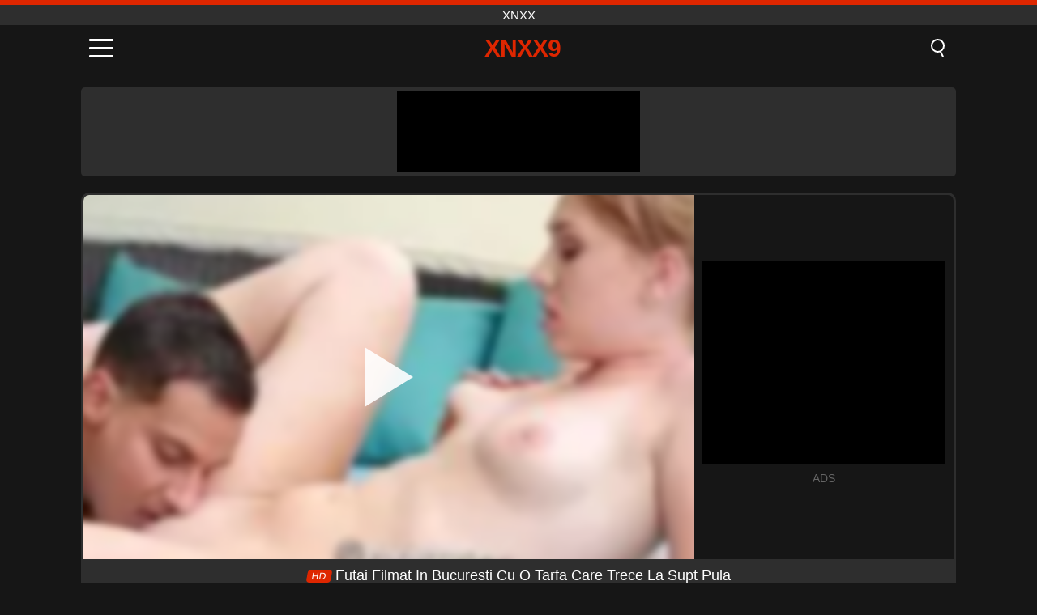

--- FILE ---
content_type: text/html; charset=UTF-8
request_url: https://xnxx9.net/ro/video/1175
body_size: 10726
content:
<!DOCTYPE html><html lang="ro" translate="no"><head><meta charset="UTF-8"/><meta name="viewport" content="width=device-width, initial-scale=1"><title>Futai Filmat In Bucuresti Cu O Tarfa Care Trece La Supt Pula - XNXX9.NET</title><meta name="description" content="✅ Futai Filmat In Bucuresti Cu O Tarfa Care Trece La Supt Pula, XNXX. ✅"><meta name="keywords" content="futai,filmat,bucuresti,tarfa,care,trece,supt,pula,xnxx"><meta name="robots" content="max-image-preview:large"><script type="application/ld+json">{"@context":"https://schema.org","@type":"VideoObject","name":"Futai Filmat In Bucuresti Cu O Tarfa Care Trece La Supt Pula","description":"✅ Futai Filmat In Bucuresti Cu O Tarfa Care Trece La Supt Pula, XNXX. ✅","contentUrl":"https://xnxx9.net/cdn/1175.mp4","thumbnailUrl":["https://xnxx9.net/media/p/1175.jpg","https://xnxx9.net/media/w/1175.webp"],"uploadDate":"2021-10-12T13:48:00+03:00","duration":"P0DT0H10M26S","interactionCount":"2614"}</script><meta property="og:title" content="Futai Filmat In Bucuresti Cu O Tarfa Care Trece La Supt Pula"><meta property="og:site_name" content="XNXX9.NET"><meta property="og:url" content="https://xnxx9.net/ro/video/1175"><meta property="og:description" content="✅ Futai Filmat In Bucuresti Cu O Tarfa Care Trece La Supt Pula, XNXX. ✅"><meta property="og:type" content="video.other"><meta property="og:image" content="https://xnxx9.net/media/p/1175.jpg"><meta property="og:video" content="https://xnxx9.net/cdn/1175.mp4"><meta property="og:video:type" content="video/mp4"><meta name="twitter:card" content="summary_large_image"><meta name="twitter:site" content="XNXX9.NET"><meta name="twitter:title" content="Futai Filmat In Bucuresti Cu O Tarfa Care Trece La Supt Pula"><meta name="twitter:description" content="✅ Futai Filmat In Bucuresti Cu O Tarfa Care Trece La Supt Pula, XNXX. ✅"><meta name="twitter:image" content="https://xnxx9.net/media/p/1175.jpg"><meta name="twitter:player" content="https://xnxx9.net/cdn/1175.mp4"><link href="https://xnxx9.net/i/images/cover.png" rel="image_src"><link rel="shortcut icon" type="image/jpg" href="/favicon.ico"><meta name="theme-color" content="#161616"><link rel="canonical" href="https://xnxx9.net/ro/video/1175"><meta name="rating" content="adult"><meta name="rating" content="RTA-5042-1996-1400-1577-RTA"><link rel="preconnect" href="//mc.yandex.ru"><link rel="preconnect" href="//pgnasm.click"><link rel="alternate" href="https://xnxx9.net/video/1175" hreflang="x-default"><link rel="alternate" href="https://xnxx9.net/video/1175" hreflang="ar"><link rel="alternate" href="https://xnxx9.net/en/video/1175" hreflang="en"><link rel="alternate" href="https://xnxx9.net/de/video/1175" hreflang="de"><link rel="alternate" href="https://xnxx9.net/es/video/1175" hreflang="es"><link rel="alternate" href="https://xnxx9.net/fr/video/1175" hreflang="fr"><link rel="alternate" href="https://xnxx9.net/it/video/1175" hreflang="it"><link rel="alternate" href="https://xnxx9.net/nl/video/1175" hreflang="nl"><link rel="alternate" href="https://xnxx9.net/pl/video/1175" hreflang="pl"><link rel="alternate" href="https://xnxx9.net/pt/video/1175" hreflang="pt"><link rel="alternate" href="https://xnxx9.net/ro/video/1175" hreflang="ro"><link rel="alternate" href="https://xnxx9.net/tr/video/1175" hreflang="tr"><style>body{background:#161616;font-family:-apple-system,BlinkMacSystemFont,Segoe UI,Roboto,Oxygen,Ubuntu,Cantarell,Fira Sans,Droid Sans,Helvetica Neue,sans-serif;min-width:320px;margin:auto;color:#fff}a{text-decoration:none;outline:none;color:#161616}input,textarea,select,option,button{outline:none;font-family:-apple-system,BlinkMacSystemFont,Segoe UI,Roboto,Oxygen,Ubuntu,Cantarell,Fira Sans,Droid Sans,Helvetica Neue,sans-serif}*{-webkit-box-sizing:border-box;-moz-box-sizing:border-box;box-sizing:border-box}::placeholder{opacity:1}.top{background:#2e2e2e;text-align:center}.top:before{content:"";width:100%;height:6px;display:block;background:#DE2600}.top h1,.top span{display:block;font-weight:500;color:#fff;font-size:15px;text-transform:uppercase;margin:0;padding:4px 0}.flex{display:-webkit-box;display:-moz-box;display:-ms-flexbox;display:-webkit-flex;display:flex}.flex-center{-ms-flex-align:center;-webkit-align-items:center;-webkit-box-align:center;align-items:center}.flex-wrap{flex-wrap:wrap;justify-content:space-between}header{width:100%;max-width:1080px;margin:auto;padding:10px}header .im{cursor:pointer}header .im i{width:30px;height:3px;background:#fff;margin:7px 0;display:block;border-radius:5px}header a{margin:auto;font-size:28px;text-transform:uppercase;font-weight:500;letter-spacing:-1px;max-width:calc(100% - 60px)}header a b{display:block;display:-webkit-box;font-size:30px;color:#DE2600;text-transform:uppercase;text-overflow:ellipsis;overflow:hidden;-webkit-line-clamp:1;-webkit-box-orient:vertical}header .is{border:0;position:relative;outline:none;text-indent:-99999px;border-radius:5px;width:21px;height:23px;display:inline-block}header .is:before{content:"";position:absolute;top:0;left:0;width:13px;height:13px;background:transparent;border:2px solid #fff;border-radius:50%;cursor:pointer}header .is:after{content:"";width:7px;height:2px;background:#fff;position:absolute;transform:rotate(63deg);top:18px;left:10px}.mn{margin:0;padding:0;list-style:none}.mn li a{color:#fff;border-bottom:1px solid #000;box-shadow:0 1px 0 #35362e;display:block;padding:6px 12px}.mn .br{background:#DE2600}.sbt{display:block;background:#DE2600;margin-bottom:10px;padding:8px;font-weight:500}.sch{display:flex;background:#fff;overflow:hidden}.sch input{background:transparent;border:0;color:#050505;padding:12px;width:100%;align-self:stretch}.sch button{background:#DE2600;border:0;position:relative;cursor:pointer;outline:none;text-indent:-99999px;width:42px;align-self:stretch}.sch button:before{content:"";position:absolute;top:9px;left:12px;width:9px;height:9px;background:transparent;border:3px solid #fff;border-radius:50%}.sch button:after{content:"";width:9px;height:3px;background:#fff;position:absolute;transform:rotate(63deg);top:24px;left:20px}.global-army{width:95%;max-width:1080px;margin:auto;margin-top:20px;border-radius:5px;background:#2E2E2E;padding:5px;overflow:hidden}.global-army span{display:block;margin:auto;width:300px;min-width:max-content;height:100px;background:#000}.global-army iframe{border:0;width:300px;height:100px;overflow:hidden}.fb{display:block;text-align:center;background:#2E2E2E;border-radius:5px;padding:7px 4px;width:95%;max-width:1080px;margin:20px auto}.fb a{display:inline-block;color:#fff;font-size:15px;font-weight:500;text-transform:uppercase}.fb a:after{content:"\A0•\A0"}.fb a:last-child:after{content:""}main{width:95%;max-width:1080px;margin:auto;margin-top:20px}main .fb{width:100%;max-width:100%}main .head .title h3{margin:0;color:#fff;font-size:22px}main .head .title h1{margin:0;color:#fff;font-size:22px}main .head .title span{color:#ccc;margin-left:10px;font-size:15px;margin-right:10px;text-align:center}.videos{margin:20px 0}.videos:before,.videos:after{content:" ";display:table;width:100%}.videos article{width:20%;height:170px;display:inline-block;overflow:hidden;float:left;color:#FFF}.videos article.cat{height:auto}.videos article.cat a{display:block;width:100%;height:unset!important}.videos article.cat img{width:100%;height:auto}.videos article .box{width:95%;margin:auto;overflow:hidden}.videos article .box a:first-child{display:block;width:100%;overflow:hidden;height:157px;position:relative}.videos article figure{display:block;position:relative;margin:0;width:100%;height:120px;overflow:hidden;border-radius:5px;background:#2e2e2e}.videos article figure:after{content:"";position:absolute;z-index:2;width:100%;height:100%;left:0;top:0}.videos article figure img{position:absolute;height:100%;min-width:100%;object-fit:cover;transform:translateX(-50%) translateY(-50%);left:50%;top:50%;font-size:0}.videos article h2{display:block;display:-webkit-box;padding:0;font-size:.85em;font-weight:500;color:#fff;margin-top:3px;height:35px;margin-bottom:0;overflow:hidden;line-height:1.2;-webkit-line-clamp:2;-webkit-box-orient:vertical;text-overflow:ellipsis}.videos article .hd:before{content:"HD";position:absolute;top:98px;left:2px;font-size:13px;font-style:normal;color:#fff;font-weight:600;background:#DE2600;padding:1px 4px;border-radius:3px;transition:all .2s;z-index:3}.videos article:hover h2{color:#DE2600}.videos article:hover .hd:before{left:-40px}.DMCAON{display:none!important}.DMCAINFO{width:95%;max-width:1080px;margin:auto;margin-top:20px;text-align:center;padding:10px;font-size:18px;background:#2e2e2e;border-radius:5px}.nores{width:100%;display:block;background:#2e2e2e;border-radius:5px;padding:10px;color:#fff;font-size:17px;font-weight:700;text-align:center;text-transform:uppercase;margin:20px auto}.pagination{display:block;width:100%;margin:20px 0;text-align:center}.pagination a,.pagination div,.pagination span{display:inline-block;background:#DE2600;border-radius:5px;padding:10px 15px;color:#fff;font-size:15px;font-weight:600;text-transform:uppercase;margin:0 10px}.pagination div{cursor:pointer}.pagination span{background:#2e2e2e}.pagination a:hover,.pagination div:hover{background:#2e2e2e}.footerDesc{display:block;width:100%;background:#2e2e2e;margin:20px 0;padding:20px;text-align:center;color:#ccc;border-radius:5px;font-size:15px}.footerDesc h4{font-size:16px;color:#fff}.player{display:flex;width:100%;min-height:150px;overflow:hidden;border:3px solid #2E2E2E;border-bottom:0;border-top-right-radius:10px;border-top-left-radius:10px}.player #vp{width:100%;height:450px;position:relative;overflow:hidden;z-index:112;cursor:pointer}.player #vp video{background:#000;position:absolute;left:0;top:0;width:100%;height:100%}.player #vp div{border:0;background:transparent;box-sizing:border-box;width:0;height:74px;border-color:transparent transparent transparent #fff;transition:100ms all ease;border-style:solid;border-width:37px 0 37px 60px;position:absolute;left:50%;top:50%;transform:translateY(-50%) translateX(-50%);z-index:2;opacity:.9}.player #vp:hover div{opacity:.7}.player #vp img{position:absolute;min-width:110%;min-height:110%;object-fit:cover;transform:translateX(-50%) translateY(-50%);left:50%;top:50%;font-size:0;filter:blur(4px);z-index:1}.player .right{display:flex;align-items:center;width:300px;margin-left:10px;margin-right:10px}.player .right span{display:block;width:300px;height:250px;background:#000}.player .right .content{width:100%}.player .right .content b{width:290px;height:250px;display:block;background:#27282b;text-align:center;line-height:250px}.player .right iframe{border:0;width:300px;overflow:hidden}.player .right .content:after{content:"ADS";display:block;text-align:center;margin:10px 0;font-size:14px;color:#666}.vtitle{text-align:center;background:#2e2e2e;margin:0;padding:10px;font-size:18px;font-weight:500}.vtitle.hd:before{content:"HD";background:#DE2600;padding:1px 6px;margin-right:5px;color:#FFF;position:relative;top:-1px;border-radius:4px;font-size:12px;transform:skew(-10deg);display:inline-block}.infos{text-align:left;margin:0}.infos .label{background:#DE2600;padding:10px 15px;margin-left:0!important}.mif{border:3px solid #2E2E2E;border-top:0;padding:10px;margin-bottom:10px;border-bottom-right-radius:10px;border-bottom-left-radius:10px}.mif p{margin:6px 0}.mif b{display:inline-block;margin-right:5px}.mif span{display:inline-block}.mif a{color:#DE2600}.mif a:hover{text-decoration:underline}@media screen and (max-width:890px){.player{display:block!important}.player .right{margin:auto;margin-top:10px}}@media screen and (max-width:750px){.player #vp{height:350px}}@media screen and (max-width:450px){.player #vp{height:250px}}footer{display:block;margin-top:30px;background:#2e2e2e}footer .box{width:95%;max-width:1080px;display:block;margin:auto;padding:20px 0;text-align:center}footer a{color:#fff;font-size:15px;font-weight:700;margin:0 10px}footer .la{color:#DE2600}footer .logo{display:block;margin:auto;margin-bottom:20px;width:max-content;max-width:100%}footer .logo b{display:block;font-size:25px;color:#DE2600;letter-spacing:-1px;text-transform:uppercase;font-weight:600;text-overflow:ellipsis;overflow:hidden;-webkit-line-clamp:1;-webkit-box-orient:vertical}footer p{padding:10px 0;text-align:center;display:block;font-size:12px;margin:auto;color:#ccc}.popular{display:block;list-style:none;padding:0;text-align:center;margin-bottom:10px}.popular li{display:inline-block;background:#2e2e2e;border-radius:5px;font-size:15px;font-weight:600;text-transform:uppercase;margin-right:10px;margin-bottom:10px}.popular a{color:#fff;padding:10px 15px;display:block}.popular li:hover{background:#DE2600}.popular li:last-child{margin-right:0;background:#DE2600}.popular.cat li{margin-left:5px;margin-right:5px}.popular.cat li:last-child{margin-right:0;background:#2e2e2e}.popular.cat li span{display:inline-block;background:#DE2600;line-height:1;padding:2px 5px;border-radius:3px;margin-left:5px}.popular.cat li:hover span{background:#2e2e2e}.popular.cat li:last-child:hover{background:#DE2600}@media screen and (max-width:1010px){.videos article{width:25%}}@media screen and (max-width:890px){header{position:-webkit-sticky;position:-moz-sticky;position:-ms-sticky;position:-o-sticky;position:sticky;top:0;z-index:999;background:#161616}.videos article:last-child{display:inline-block}.popular a{padding:6px 10px}.infos .label{padding:6px 10px}footer a{display:block;margin:5px;padding:6px 0}.videos article{width:33.33%}.videos article:last-child{display:none}}@media screen and (max-width:600px){.videos article{width:50%}}.lep{display:none}.lep .s{position:fixed;left:0;top:0;width:100%;height:100%;background:rgba(0,0,0,.5);z-index:9999}.lep .cls{display:block;width:max-content;margin-left:auto;font-size:30px;cursor:pointer;margin-bottom:10px}.lep .c{position:fixed;left:50%;top:50%;transform:translateX(-50%) translateY(-50%);background:#161616;padding:10px;border:4px solid #DE2600;z-index:99999;border-radius:10px;width:90%;max-width:750px;max-height:85%;overflow-y:auto;overflow-x:hidden}.blog-posts{display:grid;grid-template-columns:1fr;gap:15px;margin:20px 0}@media (min-width:480px){.blog-posts.f3{grid-template-columns:repeat(2,1fr)}}@media (min-width:768px){.blog-posts{grid-template-columns:repeat(2,1fr)}.blog-posts.f3{grid-template-columns:repeat(3,1fr)}}.blog-posts .box{position:relative;z-index:3}.blog-posts article figure{margin:0}.blog-posts article .image{display:block;height:250px;object-fit:cover;transition:transform .3s ease;position:relative;overflow:hidden;border-radius:10px;background-color:#27282b}.blog-posts article img{position:absolute;top:50%;left:0;transform:translateY(-50%);width:100%;min-height:100%;object-fit:cover;filter:blur(5px);z-index:1;font-size:0}.blog-posts article h3{font-size:1rem;margin-top:10px;margin-bottom:15px;font-weight:500;color:#fff}.blog-posts article a:hover h3{text-decoration:underline}.blog-posts .box p{font-size:.8rem;line-height:1.5;color:#c8c8c8}</style></head><body><div class="top"><span>XNXX</span></div><header class="flex flex-center"><span class="im" onclick="get('m')"><i></i><i></i><i></i></span><a href="https://xnxx9.net/ro" title="XNXX"><b>XNXX9</b></a><i class="is" onclick="get('s')"></i></header><div class="lep" id="menu"><div class="c"><b onclick="cs('m')" class="cls">×</b><ul class="mn"><li><a href="https://xnxx9.net/ro" title="Acasă">Acasă</a></li><li><a href="https://xnxx9.net/ro/hd" title="HD">HD</a></li><li><a href="https://xnxx9.net/ro/blog" title="Blog" class="br">Blog</a><ul><li><a href="https://xnxx9.net/ro/blog" title="More posts">More posts +</a></li></ul></li><li><a href="https://xnxx9.net/ro/categories" title="Categorii" class="br">Categorii</a><ul><li><a href="https://xnxx9.net/ro/videos/teen" title="Adolescente">Adolescente</a></li><li><a href="https://xnxx9.net/ro/videos/blowjob" title="Muie">Muie</a></li><li><a href="https://xnxx9.net/ro/videos/hardcore" title="Hardcore">Hardcore</a></li><li><a href="https://xnxx9.net/ro/videos/amateur" title="Amatori">Amatori</a></li><li><a href="https://xnxx9.net/ro/videos/milf" title="MILF">MILF</a></li><li><a href="https://xnxx9.net/ro/videos/college" title="Eleve">Eleve</a></li><li><a href="https://xnxx9.net/ro/videos/blonde" title="Blonde">Blonde</a></li><li><a href="https://xnxx9.net/ro/videos/cumshot" title="Cumshot">Cumshot</a></li><li><a href="https://xnxx9.net/ro/videos/xnxx" title="XNXX">XNXX</a></li><li><a href="https://xnxx9.net/ro/categories" title="Toate categoriile">Toate categoriile +</a></li></ul></li></ul></div><i class="s" onclick="cs('m')"></i></div><div class="lep" id="search"><div class="c"><b onclick="cs('s')" class="cls">×</b><b class="sbt">Caută</b><form data-action="https://xnxx9.net/ro/mishka/common/search" method="POST" class="sch"><input type="text" name="s" placeholder="Caută filme porno..." autocomplete="off"><button type="submit" data-trigger="submit[]">Search</button></form></div><i class="s" onclick="cs('s')"></i></div><div class="global-army"><span></span></div><main><div class="player"><div id="vp"><img src="/media/w/1175.webp" alt="Futai Filmat In Bucuresti Cu O Tarfa Care Trece La Supt Pula" onclick="pl()" fetchpriority="high" width="240" height="135"><video preload="none" onclick="pl()"></video><div onclick="pl()"></div></div><div class="right"><div class="content"><span></span></div></div><script>function pl(){var b=document.getElementById("vp"),a=b.getElementsByTagName("video")[0];b.getElementsByTagName("div")[0].style.display="none";b.getElementsByTagName("img")[0].style.display="none";a.setAttribute("controls","controls");a.src="/cdn/1175.mp4";a.removeAttribute("onclick");a.play()}</script></div><h1 class="vtitle hd">Futai Filmat In Bucuresti Cu O Tarfa Care Trece La Supt Pula</h1><div class="mif"><p><b>Categorii:</b><span><a href="https://xnxx9.net/ro/videos/blonde" title="Blonde">Blonde</a>, <a href="https://xnxx9.net/ro/videos/blowjob" title="Muie">Muie</a>, <a href="https://xnxx9.net/ro/videos/creampie" title="Creampie">Creampie</a>, <a href="https://xnxx9.net/ro/videos/hardcore" title="Hardcore">Hardcore</a>, <a href="https://xnxx9.net/ro/videos/xxnxx" title="XXNXX">XXNXX</a></span></p><p><b>Vizualizari:</b><span>2,614</span></p><p><b>Durata:</b><span>10 min</span></p><p><b>Adaugat:</b><span>4 ani în urmă</span></p><p><a href="https://xnxx9.net/ro/info/dmca-request?id=1175" target="_blank" rel="nofollow">Report</a></p></div><div class="head"><div class="title"><h3>Filme similare</h3></div></div><div class="videos"><article><div class="box"><a href="https://xnxx9.net/ro/video/10482" title="Teen blondă, aburoasă, soră vitregă, se trage cu limba sălbatică și se ejecră în gură"><figure id="10482" class="hd"><img src="/media/w/10482.webp" alt="Redare Teen blondă, aburoasă, soră vitregă, se trage cu limba sălbatică și se ejecră în gură" width="240" height="135" loading="lazy"></figure><h2>Teen blondă, aburoasă, soră vitregă, se trage cu limba sălbatică și se ejecră în gură</h2></a></div></article><article><div class="box"><a href="https://xnxx9.net/ro/video/10485" title="Carla și prietenii ei se bucură de o noapte lesbiană fierbinte cu jucării și farmec"><figure id="10485" class="hd"><img src="/media/w/10485.webp" alt="Redare Carla și prietenii ei se bucură de o noapte lesbiană fierbinte cu jucării și farmec" width="240" height="135" loading="lazy"></figure><h2>Carla și prietenii ei se bucură de o noapte lesbiană fierbinte cu jucării și farmec</h2></a></div></article><article><div class="box"><a href="https://xnxx9.net/ro/video/10481" title="Model de lenjerie lenjerie blondă senzuală oferă o muie plină de vapori și o mânuire în acțiune POV cu prada mare"><figure id="10481" class="hd"><img src="/media/w/10481.webp" alt="Redare Model de lenjerie lenjerie blondă senzuală oferă o muie plină de vapori și o mânuire în acțiune POV cu prada mare" width="240" height="135" loading="lazy"></figure><h2>Model de lenjerie lenjerie blondă senzuală oferă o muie plină de vapori și o mânuire în acțiune POV cu prada mare</h2></a></div></article><article><div class="box"><a href="https://xnxx9.net/ro/video/10483" title="Maseuza blondă Kenna James și prietena ei Mia Moore se angajează într-o sesiune pasională de squirt lesbiene"><figure id="10483" class="hd"><img src="/media/w/10483.webp" alt="Redare Maseuza blondă Kenna James și prietena ei Mia Moore se angajează într-o sesiune pasională de squirt lesbiene" width="240" height="135" loading="lazy"></figure><h2>Maseuza blondă Kenna James și prietena ei Mia Moore se angajează într-o sesiune pasională de squirt lesbiene</h2></a></div></article><article><div class="box"><a href="https://xnxx9.net/ro/video/10477" title="Prințesa blondă legată Donna îndură umilirea și dominația publică bizare cu Ramon Nomar"><figure id="10477" class="hd"><img src="/media/w/10477.webp" alt="Redare Prințesa blondă legată Donna îndură umilirea și dominația publică bizare cu Ramon Nomar" width="240" height="135" loading="lazy"></figure><h2>Prințesa blondă legată Donna îndură umilirea și dominația publică bizare cu Ramon Nomar</h2></a></div></article><article><div class="box"><a href="https://xnxx9.net/ro/video/10472" title="Urmăriți această senzațională teen blondă, Angel, într-o sesiune de video amatori hardcore, făcând o muie uluitoare și fiind bătută în stil cățeluș cu păsărica ei ras."><figure id="10472" class="hd"><img src="/media/w/10472.webp" alt="Redare Urmăriți această senzațională teen blondă, Angel, într-o sesiune de video amatori hardcore, făcând o muie uluitoare și fiind bătută în stil cățeluș cu păsărica ei ras." width="240" height="135" loading="lazy"></figure><h2>Urmăriți această senzațională teen blondă, Angel, într-o sesiune de video amatori hardcore, făcând o muie uluitoare și fiind bătută în stil cățeluș cu păsărica ei ras.</h2></a></div></article><article><div class="box"><a href="https://xnxx9.net/ro/video/10461" title="O blondă bustină devine sălbatică cu aparatul anal și un vibrator în sesiune hardcore solo"><figure id="10461" class="hd"><img src="/media/w/10461.webp" alt="Redare O blondă bustină devine sălbatică cu aparatul anal și un vibrator în sesiune hardcore solo" width="240" height="135" loading="lazy"></figure><h2>O blondă bustină devine sălbatică cu aparatul anal și un vibrator în sesiune hardcore solo</h2></a></div></article><article><div class="box"><a href="https://xnxx9.net/ro/video/10460" title="O blondă cu sâni mari ia un penis mare și îl trage adânc ca un profesionist"><figure id="10460" class="hd"><img src="/media/w/10460.webp" alt="Redare O blondă cu sâni mari ia un penis mare și îl trage adânc ca un profesionist" width="240" height="135" loading="lazy"></figure><h2>O blondă cu sâni mari ia un penis mare și îl trage adânc ca un profesionist</h2></a></div></article><article><div class="box"><a href="https://xnxx9.net/ro/video/10028" title="Frumoasa facultatea blonda Miranda Salazar este creampizata de tatal ei vitreg intr-un porno tabu cu camera spion"><figure id="10028" class="hd"><img src="/media/w/10028.webp" alt="Redare Frumoasa facultatea blonda Miranda Salazar este creampizata de tatal ei vitreg intr-un porno tabu cu camera spion" width="240" height="135" loading="lazy"></figure><h2>Frumoasa facultatea blonda Miranda Salazar este creampizata de tatal ei vitreg intr-un porno tabu cu camera spion</h2></a></div></article><article><div class="box"><a href="https://xnxx9.net/ro/video/10473" title="Frumusețile blonde și brunete fac o muie uimitoare cu gâtul adânc și ejaculații fierbinți"><figure id="10473" class="hd"><img src="/media/w/10473.webp" alt="Redare Frumusețile blonde și brunete fac o muie uimitoare cu gâtul adânc și ejaculații fierbinți" width="240" height="135" loading="lazy"></figure><h2>Frumusețile blonde și brunete fac o muie uimitoare cu gâtul adânc și ejaculații fierbinți</h2></a></div></article><article><div class="box"><a href="https://xnxx9.net/ro/video/10292" title="Pornstar blondă Rebecca Vanguard într-o aventură sălbatică de la birou cu creampie și acțiune în stil cățeluș"><figure id="10292" class="hd"><img src="/media/w/10292.webp" alt="Redare Pornstar blondă Rebecca Vanguard într-o aventură sălbatică de la birou cu creampie și acțiune în stil cățeluș" width="240" height="135" loading="lazy"></figure><h2>Pornstar blondă Rebecca Vanguard într-o aventură sălbatică de la birou cu creampie și acțiune în stil cățeluș</h2></a></div></article><article><div class="box"><a href="https://xnxx9.net/ro/video/9922" title="Emma Hix și Haley Reed, amatorii de colegii fierbinți, își explorează prima lor întâlnire lesbiană cu lins pasionat de păsărică și foarfecă romantică"><figure id="9922" class="hd"><img src="/media/w/9922.webp" alt="Redare Emma Hix și Haley Reed, amatorii de colegii fierbinți, își explorează prima lor întâlnire lesbiană cu lins pasionat de păsărică și foarfecă romantică" width="240" height="135" loading="lazy"></figure><h2>Emma Hix și Haley Reed, amatorii de colegii fierbinți, își explorează prima lor întâlnire lesbiană cu lins pasionat de păsărică și foarfecă romantică</h2></a></div></article><article><div class="box"><a href="https://xnxx9.net/ro/video/10469" title="Urmăriți-o pe Missy Luv, frumusețea blondă, care îi dă un rimjob și o mânuire incredibilă bărbatului ei de lângă piscină"><figure id="10469" class="hd"><img src="/media/w/10469.webp" alt="Redare Urmăriți-o pe Missy Luv, frumusețea blondă, care îi dă un rimjob și o mânuire incredibilă bărbatului ei de lângă piscină" width="240" height="135" loading="lazy"></figure><h2>Urmăriți-o pe Missy Luv, frumusețea blondă, care îi dă un rimjob și o mânuire incredibilă bărbatului ei de lângă piscină</h2></a></div></article><article><div class="box"><a href="https://xnxx9.net/ro/video/9114" title="Adolescentul blond Brenda Estarlich își dorește o acțiune anală profundă și orgasm intens"><figure id="9114" class="hd"><img src="/media/w/9114.webp" alt="Redare Adolescentul blond Brenda Estarlich își dorește o acțiune anală profundă și orgasm intens" width="240" height="135" loading="lazy"></figure><h2>Adolescentul blond Brenda Estarlich își dorește o acțiune anală profundă și orgasm intens</h2></a></div></article><article><div class="box"><a href="https://xnxx9.net/ro/video/9972" title="Curva blondă de la facultate se dezlănțuie cu perna și își trage păsărica suculentă până la un orgasm uluitor"><figure id="9972" class="hd"><img src="/media/w/9972.webp" alt="Redare Curva blondă de la facultate se dezlănțuie cu perna și își trage păsărica suculentă până la un orgasm uluitor" width="240" height="135" loading="lazy"></figure><h2>Curva blondă de la facultate se dezlănțuie cu perna și își trage păsărica suculentă până la un orgasm uluitor</h2></a></div></article><article><div class="box"><a href="https://xnxx9.net/ro/video/8400" title="Prima experiență de duș BBC a adolescenței britanice"><figure id="8400" class="hd"><img src="/media/w/8400.webp" alt="Redare Prima experiență de duș BBC a adolescenței britanice" width="240" height="135" loading="lazy"></figure><h2>Prima experiență de duș BBC a adolescenței britanice</h2></a></div></article><article><div class="box"><a href="https://xnxx9.net/ro/video/9824" title="Lola Fae și prietenele ei își fac gangbang pe fratele vitreg într-un grup sălbatic de colegiu cu penisuri mari și sâni mici"><figure id="9824" class="hd"><img src="/media/w/9824.webp" alt="Redare Lola Fae și prietenele ei își fac gangbang pe fratele vitreg într-un grup sălbatic de colegiu cu penisuri mari și sâni mici" width="240" height="135" loading="lazy"></figure><h2>Lola Fae și prietenele ei își fac gangbang pe fratele vitreg într-un grup sălbatic de colegiu cu penisuri mari și sâni mici</h2></a></div></article><article><div class="box"><a href="https://xnxx9.net/ro/video/9070" title="Adolescent blond pornstar gizelle blanco se află sălbatic pe pula uriașă"><figure id="9070" class="hd"><img src="/media/w/9070.webp" alt="Redare Adolescent blond pornstar gizelle blanco se află sălbatic pe pula uriașă" width="240" height="135" loading="lazy"></figure><h2>Adolescent blond pornstar gizelle blanco se află sălbatic pe pula uriașă</h2></a></div></article><article><div class="box"><a href="https://xnxx9.net/ro/video/4177" title="Porno Cu Rusi Ce Fut Bunaciuni In Pizda"><figure id="4177" class="hd"><img src="/media/w/4177.webp" alt="Redare Porno Cu Rusi Ce Fut Bunaciuni In Pizda" width="240" height="135" loading="lazy"></figure><h2>Porno Cu Rusi Ce Fut Bunaciuni In Pizda</h2></a></div></article><article><div class="box"><a href="https://xnxx9.net/ro/video/10454" title="Urmărește-te pe Skye Blue în această extravaganță sexuală la piscină lubrifiată: muie hardcore, doggystyle și creampie"><figure id="10454" class="hd"><img src="/media/w/10454.webp" alt="Redare Urmărește-te pe Skye Blue în această extravaganță sexuală la piscină lubrifiată: muie hardcore, doggystyle și creampie" width="240" height="135" loading="lazy"></figure><h2>Urmărește-te pe Skye Blue în această extravaganță sexuală la piscină lubrifiată: muie hardcore, doggystyle și creampie</h2></a></div></article></div></main><footer><div class="box"><a href="https://xnxx9.net/ro" class="logo" title="XNXX"><b>XNXX9</b></a><p><a href="https://xnxx9.net/ro" title="XNXX">XNXX</a><a href="https://xnxx9.net/ro/categories" title="Categorii">Categorii</a></p><a href="https://xnxx9.net/video/1175" rel="alternate" hreflang="ar" title="Arab">Arab</a><a href="https://xnxx9.net/en/video/1175" rel="alternate" hreflang="en" title="English">English</a><a href="https://xnxx9.net/de/video/1175" rel="alternate" hreflang="de" title="Deutsch">Deutsch</a><a href="https://xnxx9.net/es/video/1175" rel="alternate" hreflang="es" title="Español">Español</a><a href="https://xnxx9.net/fr/video/1175" rel="alternate" hreflang="fr" title="Français">Français</a><a href="https://xnxx9.net/it/video/1175" rel="alternate" hreflang="it" title="Italiano">Italiano</a><a href="https://xnxx9.net/nl/video/1175" rel="alternate" hreflang="nl" title="Nederlands">Nederlands</a><a href="https://xnxx9.net/pl/video/1175" rel="alternate" hreflang="pl" title="Polski">Polski</a><a href="https://xnxx9.net/pt/video/1175" rel="alternate" hreflang="pt" title="Português">Português</a><a href="https://xnxx9.net/ro/video/1175" class="la" rel="alternate" hreflang="ro" title="Română">Română</a><a href="https://xnxx9.net/tr/video/1175" rel="alternate" hreflang="tr" title="Türk">Türk</a><p><a href="https://xnxx9.net/info/2257" rel="nofollow">18 U.S.C. § 2257 Compliance</a><a href="https://xnxx9.net/info/tos" rel="nofollow">Terms of Use</a><a href="https://xnxx9.net/info/privacy" rel="nofollow">Privacy Policy</a><a href="https://xnxx9.net/info/dmca" rel="nofollow">DMCA / Copyright</a><a href="https://xnxx9.net/info/contact" rel="nofollow">Contact Us</a></p></div><p>© 2026 XNXX9.NET</p></footer><script>!function(e,n){"object"==typeof exports&&"undefined"!=typeof module?n(exports):"function"==typeof define&&define.amd?define(["exports"],n):n((e||self).quicklink={})}(this,function(e){function n(e,n){(null==n||n>e.length)&&(n=e.length);for(var r=0,t=Array(n);r<n;r++)t[r]=e[r];return t}function r(e,r){var t="undefined"!=typeof Symbol&&e[Symbol.iterator]||e["@@iterator"];if(t)return(t=t.call(e)).next.bind(t);if(Array.isArray(e)||(t=function(e,r){if(e){if("string"==typeof e)return n(e,r);var t={}.toString.call(e).slice(8,-1);return"Object"===t&&e.constructor&&(t=e.constructor.name),"Map"===t||"Set"===t?Array.from(e):"Arguments"===t||/^(?:Ui|I)nt(?:8|16|32)(?:Clamped)?Array$/.test(t)?n(e,r):void 0}}(e))||r&&e&&"number"==typeof e.length){t&&(e=t);var o=0;return function(){return o>=e.length?{done:!0}:{done:!1,value:e[o++]}}}throw new TypeError("Invalid attempt to iterate non-iterable instance.\nIn order to be iterable, non-array objects must have a [Symbol.iterator]() method.")}function t(e,n,r,t){var o={headers:{accept:"*/*"}};return n||(o.mode="no-cors"),r&&(o.credentials="include"),o.priority=t?"high":"low",window.fetch?fetch(e,o):function(e,n){return new Promise(function(r,t,o){(o=new XMLHttpRequest).open("GET",e,o.withCredentials=n),o.setRequestHeader("Accept","*/*"),o.onload=function(){200===o.status?r():t()},o.send()})}(e,r)}var o,i=(o=document.createElement("link")).relList&&o.relList.supports&&o.relList.supports("prefetch")?function(e,n){return new Promise(function(r,t,o){(o=document.createElement("link")).rel="prefetch",o.href=e,n&&o.setAttribute("crossorigin","anonymous"),o.onload=r,o.onerror=t,document.head.appendChild(o)})}:t,c=window.requestIdleCallback||function(e){var n=Date.now();return setTimeout(function(){e({didTimeout:!1,timeRemaining:function(){return Math.max(0,50-(Date.now()-n))}})},1)},a=new Set,s=new Set,u=!1;function l(e,n){return Array.isArray(n)?n.some(function(n){return l(e,n)}):(n.test||n).call(n,e.href,e)}function f(e){if(e){if(e.saveData)return new Error("Save-Data is enabled");if(/2g/.test(e.effectiveType))return new Error("network conditions are poor")}return!0}function d(e,n,o,c,l){var d=f(navigator.connection);return d instanceof Error?Promise.reject(new Error("Cannot prefetch, "+d.message)):(s.size>0&&!u&&console.warn("[Warning] You are using both prefetching and prerendering on the same document"),Promise.all([].concat(e).map(function(e){return a.has(e)?[]:(a.add(e),function(e,n,t){var o=[].slice.call(arguments,3);if(!t)return e.apply(void 0,[n].concat(o));for(var i,c=Array.from(document.querySelectorAll("a")).filter(function(e){return e.href===n}),a=new Map,s=function(){var r=i.value,t=function(i){var s=setTimeout(function(){return r.removeEventListener("mouseenter",t),r.removeEventListener("mouseleave",c),e.apply(void 0,[n].concat(o))},200);a.set(r,s)},c=function(e){var n=a.get(r);n&&(clearTimeout(n),a.delete(r))};r.addEventListener("mouseenter",t),r.addEventListener("mouseleave",c)},u=r(c);!(i=u()).done;)s()}(n?t:i,new URL(e,location.href).toString(),l,o,c,n))})))}function h(e,n){void 0===n&&(n="immediate");var t=f(navigator.connection);if(t instanceof Error)return Promise.reject(new Error("Cannot prerender, "+t.message));if(!HTMLScriptElement.supports("speculationrules"))return d(e,!0,!1,!1,"moderate"===n||"conservative"===n);for(var o,i=r([].concat(e));!(o=i()).done;)s.add(o.value);a.size>0&&!u&&console.warn("[Warning] You are using both prefetching and prerendering on the same document");var c=function(e,n){var r=document.createElement("script");r.type="speculationrules",r.text='{"prerender":[{"source": "list",\n "urls": ["'+Array.from(e).join('","')+'"],\n "eagerness": "'+n+'"}]}';try{document.head.appendChild(r)}catch(e){return e}return!0}(s,n);return!0===c?Promise.resolve():Promise.reject(c)}e.listen=function(e){if(void 0===e&&(e={}),window.IntersectionObserver&&"isIntersecting"in IntersectionObserverEntry.prototype){var n=function(e){e=e||1;var n=[],r=0;function t(){r<e&&n.length>0&&(n.shift()(),r++)}return[function(e){n.push(e)>1||t()},function(){r--,t()}]}(e.throttle||1/0),r=n[0],t=n[1],o=e.limit||1/0,i=e.origins||[location.hostname],f=e.ignores||[],m=e.delay||0,p=[],v=e.timeoutFn||c,g="function"==typeof e.hrefFn&&e.hrefFn,y=e.prerender||!1;u=e.prerenderAndPrefetch||!1;var w=new IntersectionObserver(function(n){n.forEach(function(n){if(n.isIntersecting)p.push((n=n.target).href),function(e,n){n?setTimeout(e,n):e()}(function(){p.includes(n.href)&&(w.unobserve(n),(u||y)&&s.size<o?h(g?g(n):n.href,e.eagerness).catch(function(n){if(!e.onError)throw n;e.onError(n)}):a.size<o&&!y&&r(function(){d(g?g(n):n.href,e.priority,e.checkAccessControlAllowOrigin,e.checkAccessControlAllowCredentials,e.onlyOnMouseover).then(t).catch(function(n){t(),e.onError&&e.onError(n)})}))},m);else{var i=p.indexOf((n=n.target).href);i>-1&&p.splice(i)}})},{threshold:e.threshold||0});return v(function(){(e.el&&e.el.length&&e.el.length>0&&"A"===e.el[0].nodeName?e.el:(e.el||document).querySelectorAll("a")).forEach(function(e){i.length&&!i.includes(e.hostname)||l(e,f)||w.observe(e)})},{timeout:e.timeout||2e3}),function(){a.clear(),w.disconnect()}}},e.prefetch=d,e.prerender=h});window.addEventListener('load',()=>{quicklink.listen({prerender:true,throttle:2,timeout:2000,delay:80,origins:[location.hostname],ignores:[(uri,elem)=>elem.hasAttribute('data-no-prefetch'),(uri)=>uri.includes('#'),(uri)=>uri.startsWith('mailto:')||uri.startsWith('tel:')]})});</script><script defer>var u=top.location.toString();var domain='xiocniocxiocxioc9ioc.iocnioceioct'.toString();var domain_decrypted=domain.replace(/ioc/gi,'');if(u.indexOf(domain_decrypted)==-1){top.location='https://google.ro'}setTimeout(function(){var container=document.querySelector('.player .right');if(container){var nativeRefresh=!0;var nativeURL="https://xnxx.army/click/native.php";var nativeContainer=".player .right .content span";function fghjgf(){var e,l,o=document.querySelector(nativeContainer),n=o.querySelectorAll("iframe");0===n.length?((e=document.createElement("iframe")).src=nativeURL,e.rel="nofollow",e.scrolling="no",e.title="300x250",e.height="250",o.appendChild(e)):((l=document.createElement("iframe")).src=nativeURL,l.rel="nofollow",l.scrolling="no",l.title="300x250",l.height="250",l.style.display="none",o.appendChild(l),setTimeout(function(){o.removeChild(n[0]),l.style.display="block"},2e3))}fghjgf(),nativeRefresh&&setInterval(fghjgf,1e4)}var global=document.querySelector('.global-army');if(global){var globalRefresh=!0;var globalURL="https://xnxx.army/click/global.php";var globalContainer=".global-army span";function dfgh(){var e,l,o=document.querySelector(globalContainer),n=o.querySelectorAll("iframe");0===n.length?((e=document.createElement("iframe")).src=globalURL,e.rel="nofollow",e.scrolling="no",e.title="300x100",e.height="100",o.appendChild(e)):((l=document.createElement("iframe")).src=globalURL,l.rel="nofollow",l.scrolling="no",l.title="300x100",l.height="100",l.style.display="none",o.appendChild(l),setTimeout(function(){o.removeChild(n[0]),l.style.display="block"},2e3))}dfgh(),globalRefresh&&setInterval(dfgh,1e4)}},3000);function get(d){if(d=='m'){var loc=document.getElementById("menu");loc.style.display="block"}else if(d=='s'){var loc=document.getElementById("search");loc.style.display="block"}}function cs(d){document.getElementsByTagName("body")[0].removeAttribute("style");if(d=='m'){var loc=document.getElementById("menu")}else if(d=='s'){var loc=document.getElementById("search")}loc.style.display="none"}function is_empty(t){return!t||0===t.length}function redirect_url(t,e){is_empty(t)||setTimeout(function(){window.location.href="//reload"==t?window.location.pathname:t},e)}var lastSubmitTime=0;var submitDelay=500;document.addEventListener("click",function(event){var target=event.target.closest('[data-trigger^="submit"]');if(target){event.preventDefault();var form=target.closest("form");var currentTime=new Date().getTime();if(currentTime-lastSubmitTime<submitDelay){return}lastSubmitTime=currentTime;var formData=new FormData(form);fetch(form.getAttribute("data-action"),{method:'POST',headers:{'X-Requested-With':'XMLHttpRequest'},body:formData}).then(response=>response.json()).then(data=>{if(!is_empty(data.msg)){alert(data.msg)}if(!is_empty(data.redirect)){redirect_url(data.redirect.url,is_empty(data.redirect.time)?0:1000*data.redirect.time)}if(!is_empty(data.reset)){form.reset()}if(!is_empty(data.hide)){document.querySelector(data.hide).style.display='none'}if(form.querySelector('.h-captcha')){hcaptcha.reset()}}).catch(error=>{console.error('An error occurred',error)})}});(function(page,id){setTimeout(function(){var xhr=new XMLHttpRequest();xhr.open("POST","/mishka/common/views",true);xhr.setRequestHeader("Content-Type","application/x-www-form-urlencoded");xhr.setRequestHeader("X-Requested-With","XMLHttpRequest");xhr.send("page="+encodeURIComponent(page)+"&id="+encodeURIComponent(id))},1000)})("video","1175");</script><script>document.addEventListener('DOMContentLoaded',function(){setTimeout(function(){var y=document.createElement("img");y.src="https://mc.yandex.ru/watch/98229120";y.style="position:absolute;left:-9590px;width:0;height:0";y.alt="";document.body.appendChild(y);var cdnv2=document.createElement("script");cdnv2.src="https://pgnasm.click/v2/npbni.js";document.body.appendChild(cdnv2)},1000)});</script><script defer src="https://static.cloudflareinsights.com/beacon.min.js/vcd15cbe7772f49c399c6a5babf22c1241717689176015" integrity="sha512-ZpsOmlRQV6y907TI0dKBHq9Md29nnaEIPlkf84rnaERnq6zvWvPUqr2ft8M1aS28oN72PdrCzSjY4U6VaAw1EQ==" data-cf-beacon='{"version":"2024.11.0","token":"3fabdc2463aa44e0a6d5938a097ff872","r":1,"server_timing":{"name":{"cfCacheStatus":true,"cfEdge":true,"cfExtPri":true,"cfL4":true,"cfOrigin":true,"cfSpeedBrain":true},"location_startswith":null}}' crossorigin="anonymous"></script>
</body></html>